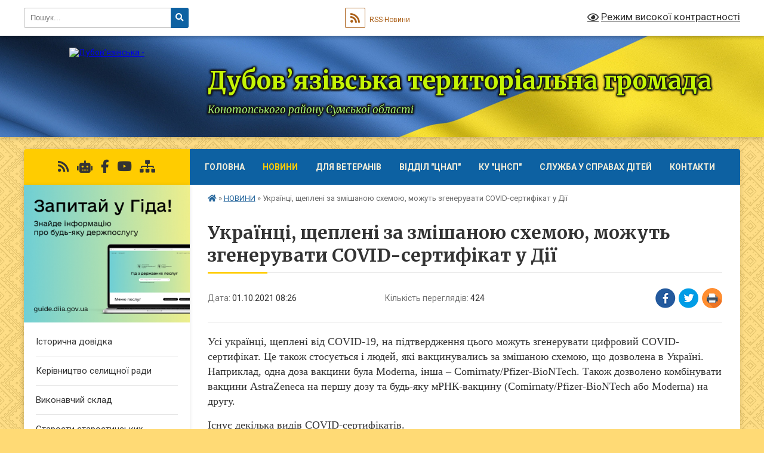

--- FILE ---
content_type: text/html; charset=UTF-8
request_url: https://dbv-gromada.gov.ua/news/1633066062/
body_size: 13327
content:
<!DOCTYPE html>
<html lang="uk">
<head>
	<!--[if IE]><meta http-equiv="X-UA-Compatible" content="IE=edge"><![endif]-->
	<meta charset="utf-8">
	<meta name="viewport" content="width=device-width, initial-scale=1">
	<!--[if IE]><script>
		document.createElement('header');
		document.createElement('nav');
		document.createElement('main');
		document.createElement('section');
		document.createElement('article');
		document.createElement('aside');
		document.createElement('footer');
		document.createElement('figure');
		document.createElement('figcaption');
	</script><![endif]-->
	<title>Українці, щеплені за змішаною схемою, можуть згенерувати COVID-сертифікат у Дії | Дубов’язівська територіальна громада Конотопського району   Сумської області</title>
	<meta name="description" content="Усі українці, щеплені від COVID-19, на підтвердження цього можуть згенерувати цифровий COVID-сертифікат. Це також стосується і людей, які вакцинувались за змішаною схемою, що дозволена в Україні. Наприклад, одна доза вакцини була Moderna, і">
	<meta name="keywords" content="Українці,, щеплені, за, змішаною, схемою,, можуть, згенерувати, COVID-сертифікат, у, Дії, |, Дубов’язівська, територіальна, громада, Конотопського, району, , , Сумської, області">

	
		<meta property="og:image" content="https://rada.info/upload/users_files/04391241/ba338eb869a581b5c3c2b00d7ec79551.jpg">
	<meta property="og:image:width" content="526">
	<meta property="og:image:height" content="540">
			<meta property="og:title" content="Українці, щеплені за змішаною схемою, можуть згенерувати COVID-сертифікат у Дії">
			<meta property="og:description" content="Усі українці, щеплені від COVID-19, на підтвердження цього можуть згенерувати цифровий COVID-сертифікат. Це також стосується і людей, які вакцинувались за змішаною схемою, що дозволена в Україні. Наприклад, одна доза вакцини була Moderna, інша &amp;ndash; Comirnaty/Pfizer-BioNTech. Також дозволено комбінувати вакцини AstraZeneca на першу дозу та будь-яку мРНК-вакцину (Comirnaty/Pfizer-BioNTech або Moderna) на другу.">
			<meta property="og:type" content="article">
	<meta property="og:url" content="https://dbv-gromada.gov.ua/news/1633066062/">
		
		<link rel="apple-touch-icon" sizes="57x57" href="https://gromada.org.ua/apple-icon-57x57.png">
	<link rel="apple-touch-icon" sizes="60x60" href="https://gromada.org.ua/apple-icon-60x60.png">
	<link rel="apple-touch-icon" sizes="72x72" href="https://gromada.org.ua/apple-icon-72x72.png">
	<link rel="apple-touch-icon" sizes="76x76" href="https://gromada.org.ua/apple-icon-76x76.png">
	<link rel="apple-touch-icon" sizes="114x114" href="https://gromada.org.ua/apple-icon-114x114.png">
	<link rel="apple-touch-icon" sizes="120x120" href="https://gromada.org.ua/apple-icon-120x120.png">
	<link rel="apple-touch-icon" sizes="144x144" href="https://gromada.org.ua/apple-icon-144x144.png">
	<link rel="apple-touch-icon" sizes="152x152" href="https://gromada.org.ua/apple-icon-152x152.png">
	<link rel="apple-touch-icon" sizes="180x180" href="https://gromada.org.ua/apple-icon-180x180.png">
	<link rel="icon" type="image/png" sizes="192x192"  href="https://gromada.org.ua/android-icon-192x192.png">
	<link rel="icon" type="image/png" sizes="32x32" href="https://gromada.org.ua/favicon-32x32.png">
	<link rel="icon" type="image/png" sizes="96x96" href="https://gromada.org.ua/favicon-96x96.png">
	<link rel="icon" type="image/png" sizes="16x16" href="https://gromada.org.ua/favicon-16x16.png">
	<link rel="manifest" href="https://gromada.org.ua/manifest.json">
	<meta name="msapplication-TileColor" content="#ffffff">
	<meta name="msapplication-TileImage" content="https://gromada.org.ua/ms-icon-144x144.png">
	<meta name="theme-color" content="#ffffff">
	
	
		<meta name="robots" content="">
	
	<link rel="preconnect" href="https://fonts.googleapis.com">
	<link rel="preconnect" href="https://fonts.gstatic.com" crossorigin>
	<link href="https://fonts.googleapis.com/css?family=Merriweather:400i,700|Roboto:400,400i,700,700i&amp;subset=cyrillic-ext" rel="stylesheet">

    <link rel="preload" href="https://cdnjs.cloudflare.com/ajax/libs/font-awesome/5.9.0/css/all.min.css" as="style">
	<link rel="stylesheet" href="https://cdnjs.cloudflare.com/ajax/libs/font-awesome/5.9.0/css/all.min.css" integrity="sha512-q3eWabyZPc1XTCmF+8/LuE1ozpg5xxn7iO89yfSOd5/oKvyqLngoNGsx8jq92Y8eXJ/IRxQbEC+FGSYxtk2oiw==" crossorigin="anonymous" referrerpolicy="no-referrer" />
	
	
    <link rel="preload" href="//gromada.org.ua/themes/ukraine/css/styles_vip.css?v=3.37" as="style">
	<link rel="stylesheet" href="//gromada.org.ua/themes/ukraine/css/styles_vip.css?v=3.37">
	
	<link rel="stylesheet" href="//gromada.org.ua/themes/ukraine/css/17234/theme_vip.css?v=1765288173">
	
		<!--[if lt IE 9]>
	<script src="https://oss.maxcdn.com/html5shiv/3.7.2/html5shiv.min.js"></script>
	<script src="https://oss.maxcdn.com/respond/1.4.2/respond.min.js"></script>
	<![endif]-->
	<!--[if gte IE 9]>
	<style type="text/css">
		.gradient { filter: none; }
	</style>
	<![endif]-->

</head>
<body class="">

	<a href="#top_menu" class="skip-link link" aria-label="Перейти до головного меню (Alt+1)" accesskey="1">Перейти до головного меню (Alt+1)</a>
	<a href="#left_menu" class="skip-link link" aria-label="Перейти до бічного меню (Alt+2)" accesskey="2">Перейти до бічного меню (Alt+2)</a>
    <a href="#main_content" class="skip-link link" aria-label="Перейти до головного вмісту (Alt+3)" accesskey="3">Перейти до текстового вмісту (Alt+3)</a>

	

		<div id="all_screen">

						<section class="search_menu">
				<div class="wrap">
					<div class="row">
						<div class="grid-25 fl">
							<form action="https://dbv-gromada.gov.ua/search/" class="search">
								<input type="text" name="q" value="" placeholder="Пошук..." aria-label="Введіть пошукову фразу" required>
								<button type="submit" name="search" value="y" aria-label="Натисніть, щоб здійснити пошук"><i class="fa fa-search"></i></button>
							</form>
							<a id="alt_version_eye" href="#" title="Режим високої контрастності" onclick="return set_special('b20f493b58cdd6aad6769afff72c696762101212');"><i class="far fa-eye"></i></a>
						</div>
						<div class="grid-75">
							<div class="row">
								<div class="grid-25" style="padding-top: 13px;">
									<div id="google_translate_element"></div>
								</div>
								<div class="grid-25" style="padding-top: 13px;">
									<a href="https://gromada.org.ua/rss/17234/" class="rss" title="RSS-стрічка"><span><i class="fa fa-rss"></i></span> RSS-Новини</a>
								</div>
								<div class="grid-50 alt_version_block">

									<div class="alt_version">
										<a href="#" class="set_special_version" onclick="return set_special('b20f493b58cdd6aad6769afff72c696762101212');"><i class="far fa-eye"></i> Режим високої контрастності</a>
									</div>

								</div>
								<div class="clearfix"></div>
							</div>
						</div>
						<div class="clearfix"></div>
					</div>
				</div>
			</section>
			
			<header>
				<div class="wrap">
					<div class="row">

						<div class="grid-25 logo fl">
							<a href="https://dbv-gromada.gov.ua/" id="logo">
								<img src="https://rada.info/upload/users_files/04391241/gerb/Дубовязівка-пнг.png" alt="Дубов’язівська - ">
							</a>
						</div>
						<div class="grid-75 title fr">
							<div class="slogan_1">Дубов’язівська територіальна громада</div>
							<div class="slogan_2">Конотопського району   Сумської області</div>
						</div>
						<div class="clearfix"></div>

					</div>
					
										
				</div>
			</header>

			<div class="wrap">
				<section class="middle_block">

					<div class="row">
						<div class="grid-75 fr">
							<nav class="main_menu" id="top_menu">
								<ul>
																		<li class="">
										<a href="https://dbv-gromada.gov.ua/main/">Головна</a>
																													</li>
																		<li class="active">
										<a href="https://dbv-gromada.gov.ua/news/">НОВИНИ</a>
																													</li>
																		<li class="">
										<a href="https://dbv-gromada.gov.ua/dlya-veteraniv-09-38-52-04-03-2025/">Для ветеранів</a>
																													</li>
																		<li class="">
										<a href="https://dbv-gromada.gov.ua/cnap-09-23-36-04-03-2025/">ВІДДІЛ "ЦНАП"</a>
																													</li>
																		<li class="">
										<a href="https://dbv-gromada.gov.ua/komunalna-ustanova-centr-nadannya-socialnih-poslug-dubovyazivskoi-selischnoi-radi-09-27-26-04-03-2025/">КУ "ЦНСП"</a>
																													</li>
																		<li class="">
										<a href="https://dbv-gromada.gov.ua/sluzhba-u-spravah-ditej-09-30-05-04-03-2025/">Служба у справах дітей</a>
																													</li>
																		<li class="">
										<a href="https://dbv-gromada.gov.ua/feedback/">Контакти</a>
																													</li>
																										</ul>

								<button class="menu-button" id="open-button"><i class="fas fa-bars"></i> Меню сайту</button>

							</nav>
							
							<div class="clearfix"></div>

														<section class="bread_crumbs">
								<div xmlns:v="http://rdf.data-vocabulary.org/#"><a href="https://dbv-gromada.gov.ua/" title="Головна сторінка"><i class="fas fa-home"></i></a> &raquo; <a href="https://dbv-gromada.gov.ua/news/" aria-current="page">НОВИНИ</a>  &raquo; <span>Українці, щеплені за змішаною схемою, можуть згенерувати COVID-сертифікат у Дії</span></div>
							</section>
							
							<main id="main_content">

																											<h1>Українці, щеплені за змішаною схемою, можуть згенерувати COVID-сертифікат у Дії</h1>


<div class="row">
	<div class="grid-30 one_news_date">
		Дата: <span>01.10.2021 08:26</span>
	</div>
	<div class="grid-30 one_news_count">
		Кількість переглядів: <span>424</span>
	</div>
		<div class="grid-30 one_news_socials">
		<button class="social_share" data-type="fb" aria-label="Поширити у Фейсбук"><img src="//gromada.org.ua/themes/ukraine/img/share/fb.png" alt="Іконка Facebook"></button>
		<button class="social_share" data-type="tw" aria-label="Поширити в Tweitter"><img src="//gromada.org.ua/themes/ukraine/img/share/tw.png" alt="Іконка Twitter"></button>
		<button class="print_btn" onclick="window.print();" aria-label="Надрукувати статтю"><img src="//gromada.org.ua/themes/ukraine/img/share/print.png" alt="Значок принтера"></button>
	</div>
		<div class="clearfix"></div>
</div>

<hr>

<p><span style="font-family:Times New Roman,Times,serif;"><span style="font-size:18px;">Усі українці, щеплені від COVID-19, на підтвердження цього можуть згенерувати цифровий COVID-сертифікат. Це також стосується і людей, які вакцинувались за змішаною схемою, що дозволена в Україні. Наприклад, одна доза вакцини була Moderna, інша &ndash; Comirnaty/Pfizer-BioNTech. Також дозволено комбінувати вакцини AstraZeneca на першу дозу та будь-яку мРНК-вакцину (Comirnaty/Pfizer-BioNTech або Moderna) на другу.</span></span></p>

<p><span style="font-family:Times New Roman,Times,serif;"><span style="font-size:18px;">Існує декілька видів COVID-сертифікатів.</span></span></p>

<p><span style="font-family:Times New Roman,Times,serif;"><span style="font-size:18px;">&ldquo;Зелений&rdquo; COVID-сертифікат свідчить про повну вакцинацію. Його можна отримати у цифровому форматі у застосунку або на порталі &ldquo;Дія&rdquo; після щеплення другою дозою дводозних антиковідних вакцин або на 14-й день після щеплення однодозною вакциною (наприклад Johnson &amp; Johnson). Автоматично генеруються два документи: для зовнішнього та для внутрішнього використання. Документ, згенерований на сайті, можна надавати як в цифровому форматі, так і роздрукувати на звичайному папері. &ldquo;Зелений&rdquo; сертифікат дійсний 365 днів.</span></span></p>

<p><span style="font-family:Times New Roman,Times,serif;"><span style="font-size:18px;">Українці, які отримали одну дозу дводозної антиковідної вакцини, можуть згенерувати внутрішній &ldquo;жовтий&rdquo; СOVID-сертифікат на сайті або в застосунку &ldquo;Дія&rdquo;. Документ, згенерований на сайті, можна використовувати як у цифровому форматі, так і роздрукувати на звичайному папері. &ldquo;Жовтий&rdquo; сертифікат діятиме 120 днів.</span></span></p>

<p><span style="font-family:Times New Roman,Times,serif;"><span style="font-size:18px;">Українці, які пройшли повний курс вакцинації від COVID-19, також можуть отримати в сімейного лікаря паперове Міжнародне свідоцтво про вакцинацію після щеплення другою дозою дводозних антиковідних вакцин або на 14-й день після щеплення однодозною вакциною. Таке свідоцтво дійсне 365 днів.</span></span></p>

<p><span style="font-family:Times New Roman,Times,serif;"><span style="font-size:18px;">З міжнародним COVID-сертифікатом можна вільно подорожувати до щонайменше 43-х країн, що увійшли до Довірчої мережі е-здоров&#39;я ЄС. Список учасників розширюється щомісяця, його можна перевірити за посиланням &ndash; <a href="http://vlada.pp.ua/goto/aHR0cHM6Ly9iaXQubHkvM3VuQk92YT9mYmNsaWQ9SXdBUjJyX1o3RlB4UlpPNHZkUUg1ZWpQd3BmTU95a3c1dEo1NjBtUDBCNEgyRHJJUkR0T3RzTlBGbU1jOA==/" target="_blank" rel="nofollow" rel="nofollow noopener" role="link" tabindex="0" target="_blank">https://bit.ly/3unBOva</a></span></span></p>

<p><span style="font-family:Times New Roman,Times,serif;"><span style="font-size:18px;">Паперове Міжнародне свідоцтво про вакцинацію має діяти у всіх країнах, що з 2005 року зобов&#39;язались дотримуватись &quot;Міжнародних медико-санітарних правил&quot; Всесвітньої організації охорони здоров&rsquo;я.</span></span></p>

<p><span style="font-family:Times New Roman,Times,serif;"><span style="font-size:18px;"><u>Джерело</u>:&nbsp;https://www.facebook.com/moz.ukr/posts/1959760617520367</span></span></p>

<p style="text-align: center;"><span style="font-family:Times New Roman,Times,serif;"><span style="font-size:18px;"><img alt="Фото без опису"  alt="" src="https://rada.info/upload/users_files/04391241/ba338eb869a581b5c3c2b00d7ec79551.jpg" style="width: 526px; height: 540px;" /></span></span></p>
<div class="clearfix"></div>

<hr>


<a name="news_comments"></a>
<h2>Коментарі:</h2>


<p>Ваш коментар може бути першим :)</p>
<p><a href="#add_comment" class="btn btn-yellow open-popup"><i class="fas fa-plus-circle"></i> Додати коментар</a></p>
<hr>

<p><a href="https://dbv-gromada.gov.ua/news/" class="btn btn-grey">&laquo; повернутися</a></p>																	
							</main>
						</div>
						<div class="grid-25 fl">

							<div class="project_name">
								<a href="https://gromada.org.ua/rss/17234/" rel="nofollow" target="_blank" title="RSS-стрічка новин сайту"><i class="fas fa-rss"></i></a>
																<a href="https://dbv-gromada.gov.ua/feedback/#chat_bot" title="Наша громада в смартфоні"><i class="fas fa-robot"></i></a>
																																<a href="https://www.facebook.com/profile.php?id=100090570706149" rel="nofollow" target="_blank" title="Приєднуйтесь до нас у Facebook"><i class="fab fa-facebook-f"></i></a>								<a href="https://www.youtube.com/@DubGromada" rel="nofollow" target="_blank" title="Наш Youtube-канал"><i class="fab fa-youtube"></i></a>																<a href="https://dbv-gromada.gov.ua/sitemap/" title="Мапа сайту"><i class="fas fa-sitemap"></i></a>
							</div>
														<aside class="left_sidebar">
							
																<div class="diia_guide">
									<a href="https://guide.diia.gov.ua/" rel="nofollow" target="_blank" title="Посилання на Гіда з державних послуг"><img src="https://gromada.org.ua/upload/diia_guide.jpg" alt="Гід державних послуг"></a>
								</div>
								
																<nav class="sidebar_menu" id="left_menu">
									<ul>
																				<li class="">
											<a href="https://dbv-gromada.gov.ua/istorichna-dovidka-20-24-08-26-05-2021/">Історична довідка</a>
																																</li>
																				<li class="">
											<a href="https://dbv-gromada.gov.ua/selischnij-golova-20-40-12-26-05-2021/">Керівництво селищної ради</a>
																																</li>
																				<li class="">
											<a href="https://dbv-gromada.gov.ua/vikonavchij-sklad-10-28-23-28-07-2021/">Виконавчий склад</a>
																																</li>
																				<li class="">
											<a href="https://dbv-gromada.gov.ua/staroti-starostinskih-okrugiv-10-14-41-05-07-2024/">Старости старостинських округів</a>
																																</li>
																				<li class=" has-sub">
											<a href="https://dbv-gromada.gov.ua/deputatskij-korpus-20-20-52-26-05-2021/">Депутатський корпус</a>
																						<button onclick="return show_next_level(this);" aria-label="Показати підменю"></button>
																																	<i class="fa fa-chevron-right"></i>
											<ul>
																								<li class="">
													<a href="https://dbv-gromada.gov.ua/dubovyazivska-selischna-teritorialna-viborcha-komisiya-informue-08-44-00-28-12-2023/">Дубов'язівська селищна територіальна виборча комісія інформує</a>
																																						</li>
																								<li class="">
													<a href="https://dbv-gromada.gov.ua/zviti-deputativ-13-20-34-21-03-2025/">Звіти депутатів</a>
																																						</li>
																																			</ul>
																					</li>
																				<li class="">
											<a href="https://dbv-gromada.gov.ua/postijni-komisii-10-32-03-28-07-2021/">Постійні комісії</a>
																																</li>
																				<li class="">
											<a href="https://dbv-gromada.gov.ua/strukturni-pidrozdili-20-40-48-26-05-2021/">Структура селищної ради</a>
																																</li>
																				<li class="">
											<a href="https://dbv-gromada.gov.ua/rozporyadzhennya-selischnogo-golovi-09-05-20-20-01-2022/">Розпорядження селищного голови</a>
																																</li>
																				<li class="">
											<a href="https://dbv-gromada.gov.ua/zviti-selischnogo-golovi-14-56-08-27-03-2025/">Звіти селищного голови</a>
																																</li>
																				<li class=" has-sub">
											<a href="https://dbv-gromada.gov.ua/sesii-selischnoi-radi-12-52-02-03-07-2023/">СЕСІЇ СЕЛИЩНОЇ РАДИ</a>
																						<button onclick="return show_next_level(this);" aria-label="Показати підменю"></button>
																																	<i class="fa fa-chevron-right"></i>
											<ul>
																								<li class="">
													<a href="https://dbv-gromada.gov.ua/poimenne-golosuvannya-12-53-04-03-07-2023/">Поіменне голосування</a>
																																						</li>
																								<li class="">
													<a href="https://dbv-gromada.gov.ua/protokoli-sesij-10-26-49-10-07-2024/">Протоколи сесій</a>
																																						</li>
																								<li class="">
													<a href="https://dbv-gromada.gov.ua/rishennya-sesij-selischnoi-radi-12-53-24-03-07-2023/">Рішення сесій селищної ради 2022- 2023 рр.</a>
																																						</li>
																								<li class="">
													<a href="https://dbv-gromada.gov.ua/rishennya-sesij-selischnoi-radi-2024-rik-11-28-07-14-03-2024/">Рішення сесій селищної ради 2024 рік</a>
																																						</li>
																								<li class="">
													<a href="https://dbv-gromada.gov.ua/rishennya-sesij-selischnoi-radi-za-2025-rik-15-58-51-11-02-2025/">Рішення сесій селищної ради за 2025 рік</a>
																																						</li>
																																			</ul>
																					</li>
																				<li class="">
											<a href="https://dbv-gromada.gov.ua/protokoli-spilnih-zasidan-postijnih-komisij-15-41-41-14-12-2021/">Протоколи спільних засідань постійних комісій</a>
																																</li>
																				<li class="">
											<a href="https://dbv-gromada.gov.ua/videoarhiv-sesij-selischnoi-radi-08-06-47-09-09-2024/">Відеоархів сесій селищної ради</a>
																																</li>
																				<li class=" has-sub">
											<a href="https://dbv-gromada.gov.ua/vikonavchij-komitet-11-19-47-28-07-2021/">ВИКОНАВЧИЙ КОМІТЕТ</a>
																						<button onclick="return show_next_level(this);" aria-label="Показати підменю"></button>
																																	<i class="fa fa-chevron-right"></i>
											<ul>
																								<li class="">
													<a href="https://dbv-gromada.gov.ua/rishennya-vikonavchogo-komitetu-09-15-03-04-08-2021/">Рішення виконавчого комітету</a>
																																						</li>
																								<li class="">
													<a href="https://dbv-gromada.gov.ua/proekti-rishen-vikonavchogo-komitetu-09-15-52-04-08-2021/">Проєкти рішень виконавчого комітету</a>
																																						</li>
																								<li class="">
													<a href="https://dbv-gromada.gov.ua/protokoli-zasidan-vikonavchogo-komitetu-09-16-23-04-08-2021/">Протоколи засідань виконавчого комітету</a>
																																						</li>
																																			</ul>
																					</li>
																				<li class=" has-sub">
											<a href="javascript:;">Регуляторна діяльність</a>
																						<button onclick="return show_next_level(this);" aria-label="Показати підменю"></button>
																																	<i class="fa fa-chevron-right"></i>
											<ul>
																								<li class="">
													<a href="https://dbv-gromada.gov.ua/ekspertni-visnovki-15-10-28-06-08-2021/">Експертні висновки</a>
																																						</li>
																								<li class="">
													<a href="https://dbv-gromada.gov.ua/plan-regulyatornih-aktiv-15-10-54-06-08-2021/">План регуляторних актів</a>
																																						</li>
																								<li class="">
													<a href="https://dbv-gromada.gov.ua/povidomlennya-pro-opriljudnennya-15-11-21-06-08-2021/">Повідомлення про оприлюднення</a>
																																						</li>
																								<li class="">
													<a href="https://dbv-gromada.gov.ua/proekti-regulyatornih-aktiv-15-11-54-06-08-2021/">Проєкти регуляторних актів</a>
																																						</li>
																								<li class="">
													<a href="https://dbv-gromada.gov.ua/deregulyaciya-14-49-14-09-11-2021/">Дерегуляція</a>
																																						</li>
																								<li class="">
													<a href="https://dbv-gromada.gov.ua/reestr-regulyatornih-aktiv-14-59-31-09-11-2021/">Реєстр регуляторних актів</a>
																																						</li>
																								<li class="">
													<a href="https://dbv-gromada.gov.ua/vidstezhennya-regulyatornih-aktiv-14-59-07-13-04-2023/">Відстеження регуляторних актів</a>
																																						</li>
																																			</ul>
																					</li>
																				<li class=" has-sub">
											<a href="https://dbv-gromada.gov.ua/diyalnist-starost-11-21-33-25-01-2022/">Діяльність старост</a>
																						<button onclick="return show_next_level(this);" aria-label="Показати підменю"></button>
																																	<i class="fa fa-chevron-right"></i>
											<ul>
																								<li class="">
													<a href="https://dbv-gromada.gov.ua/zviti-starost-pro-robotu-za-2021-rik-11-23-21-25-01-2022/">Звіти старост про роботу за 2021 рік</a>
																																						</li>
																								<li class="">
													<a href="https://dbv-gromada.gov.ua/zviti-starost-pro-robotu-za-2024-rik-14-16-28-31-01-2025/">Звіти старост про роботу за 2024 рік</a>
																																						</li>
																																			</ul>
																					</li>
																				<li class="">
											<a href="https://dbv-gromada.gov.ua/bezbarernist-15-17-28-11-02-2025/">БЕЗБАР'ЄРНІСТЬ</a>
																																</li>
																				<li class=" has-sub">
											<a href="https://dbv-gromada.gov.ua/evidnovlennya-16-02-21-14-08-2025/">єВідновлення</a>
																						<button onclick="return show_next_level(this);" aria-label="Показати підменю"></button>
																																	<i class="fa fa-chevron-right"></i>
											<ul>
																								<li class="">
													<a href="https://dbv-gromada.gov.ua/komisiya-z-obstezhennya-ta-fiksacii-poshkodzhennya-abo-znischennya-okremih-kategorij-ob’ektiv-neruhomogo-majna-vnaslidok-nadzvichajnoi-sit-16-04-35-14-08-2025/">Комісія з обстеження та фіксації пошкодження або знищення окремих категорій об’єктів нерухомого майна внаслідок надзвичайної ситуації (стихійного лиха) на території Дубов’язівської селищної ради</a>
																																						</li>
																																			</ul>
																					</li>
																				<li class="">
											<a href="https://dbv-gromada.gov.ua/pasport-gromadi-20-26-54-26-05-2021/">Соціально - економічний паспорт Дубов'язівської територіальної громади</a>
																																</li>
																				<li class="">
											<a href="https://dbv-gromada.gov.ua/strategiya-rozvitku-gromadi-16-27-10-10-01-2022/">СТРАТЕГІЯ РОЗВИТКУ ГРОМАДИ</a>
																																</li>
																				<li class="">
											<a href="https://dbv-gromada.gov.ua/statut-teritorialnoi-gromadi-13-57-45-27-03-2025/">СТАТУТ ТЕРИТОРІАЛЬНОЇ ГРОМАДИ</a>
																																</li>
																				<li class=" has-sub">
											<a href="https://dbv-gromada.gov.ua/dlya-gromadyan-15-49-20-23-09-2021/">Для громадян</a>
																						<button onclick="return show_next_level(this);" aria-label="Показати підменю"></button>
																																	<i class="fa fa-chevron-right"></i>
											<ul>
																								<li class="">
													<a href="https://dbv-gromada.gov.ua/kvartirnij-oblik-gromadyan-16-04-10-23-09-2021/">Квартирний облік громадян</a>
																																						</li>
																								<li class="">
													<a href="https://dbv-gromada.gov.ua/elektronni-peticii-14-09-56-11-01-2022/">Електронні петиції</a>
																																						</li>
																								<li class=" has-sub">
													<a href="https://dbv-gromada.gov.ua/prijom-gromadyan-15-50-29-23-09-2021/">Прийом громадян</a>
																										<button onclick="return show_next_level(this);" aria-label="Показати підменю"></button>
																																							<i class="fa fa-chevron-right"></i>
													<ul>
																												<li><a href="https://dbv-gromada.gov.ua/grafik-prijomu-gromadyan-kerivnictvom-15-52-48-23-09-2021/">Графік прийому громадян керівництвом</a></li>
																												<li><a href="https://dbv-gromada.gov.ua/grafik-provedennya-osobistih-pitan-po-okrugah-15-53-50-23-09-2021/">Графік проведення особистих питань по округах</a></li>
																												<li><a href="https://dbv-gromada.gov.ua/grafik-provedennya-osobistogo-prijomu-gromadyan-specialistami-15-56-58-23-09-2021/">Графік проведення особистого прийому громадян спеціалістами</a></li>
																																									</ul>
																									</li>
																																			</ul>
																					</li>
																				<li class=" has-sub">
											<a href="https://dbv-gromada.gov.ua/gromadskij-bjudzhet-08-12-17-19-03-2025/">ГРОМАДСЬКИЙ БЮДЖЕТ</a>
																						<button onclick="return show_next_level(this);" aria-label="Показати підменю"></button>
																																	<i class="fa fa-chevron-right"></i>
											<ul>
																								<li class="">
													<a href="https://dbv-gromada.gov.ua/terminologiya-gromadskogo-bjudzhetu-15-04-33-02-06-2025/">Термінологія громадського бюджету</a>
																																						</li>
																								<li class="">
													<a href="https://dbv-gromada.gov.ua/komisiya-z-pitan-gromadskogo-bjudzhetu-14-44-37-02-06-2025/">Комісія з питань громадського бюджету</a>
																																						</li>
																								<li class="">
													<a href="https://dbv-gromada.gov.ua/pravila-uchasti-u-gromadskomu-bjudzheti-dubovyazivskoi-tg-15-00-55-02-06-2025/">Правила участі у громадському бюджеті Дубов'язівської ТГ</a>
																																						</li>
																								<li class="">
													<a href="https://dbv-gromada.gov.ua/protokoli-zasidan-robochoi-grupi-z-pitan-gromadskogo-bjudzhetu-14-39-03-02-06-2025/">Протоколи засідань робочої групи з питань громадського бюджету</a>
																																						</li>
																								<li class="">
													<a href="https://dbv-gromada.gov.ua/golosuvannya-15-13-45-02-06-2025/">Голосування</a>
																																						</li>
																								<li class="">
													<a href="https://dbv-gromada.gov.ua/proekti-15-10-04-02-06-2025/">Проєкти</a>
																																						</li>
																																			</ul>
																					</li>
																				<li class=" has-sub">
											<a href="https://dbv-gromada.gov.ua/dostup-do-publichnoi-informacii-12-59-04-13-08-2021/">Доступ до публічної інформації</a>
																						<button onclick="return show_next_level(this);" aria-label="Показати підменю"></button>
																																	<i class="fa fa-chevron-right"></i>
											<ul>
																								<li class="">
													<a href="https://dbv-gromada.gov.ua/rozporyadzhennya-pro-organizaciju-roboti-u-sferi-zabezpechennya-dostupu-do-publichnoi-informacii-rozporyadnikom-yakoi-e-dubov’yazivska-sel-10-54-53-23/">Розпорядження “Про організацію роботи у сфері забезпечення доступу до публічної інформації, розпорядником якої є Дубов’язівська селищна рада</a>
																																						</li>
																								<li class="">
													<a href="https://dbv-gromada.gov.ua/zviti-pro-rozglyad-zapitiv-na-dostup-do-publichnoi-informacii-10-56-11-23-09-2021/">Звіти про розгляд запитів на доступ до публічної інформації</a>
																																						</li>
																																			</ul>
																					</li>
																				<li class=" has-sub">
											<a href="https://dbv-gromada.gov.ua/zvernennya-gromadyan-12-58-36-13-08-2021/">Звернення громадян</a>
																						<button onclick="return show_next_level(this);" aria-label="Показати підменю"></button>
																																	<i class="fa fa-chevron-right"></i>
											<ul>
																								<li class="">
													<a href="https://dbv-gromada.gov.ua/normativna-baza-09-40-29-09-11-2021/">Нормативна база</a>
																																						</li>
																								<li class="">
													<a href="https://dbv-gromada.gov.ua/telefoni-garyachih-linij-09-43-46-09-11-2021/">Телефони "гарячих" ліній</a>
																																						</li>
																								<li class="">
													<a href="https://dbv-gromada.gov.ua/telefon-doviri-09-43-17-09-11-2021/">Телефон довіри</a>
																																						</li>
																								<li class="">
													<a href="https://dbv-gromada.gov.ua/pidsumki-roboti-schodo-zvernen-gromadyan-09-41-09-09-11-2021/">Підсумки роботи щодо звернень громадян</a>
																																						</li>
																								<li class="">
													<a href="https://dbv-gromada.gov.ua/informacijnij-material-09-41-51-09-11-2021/">Інформаційний матеріал</a>
																																						</li>
																								<li class="">
													<a href="https://dbv-gromada.gov.ua/grafik-osobistogo-prijomu-gromadyan-yaki-potrebujut-nadannya-bezoplatnoi-pervonnoi-pravovoi-dopomogi-09-42-54-09-11-2021/">Графік особистого прийому громадян, які потребують надання безоплатної первинної правової допомоги</a>
																																						</li>
																								<li class="">
													<a href="https://dbv-gromada.gov.ua/poryadok-podannya-elektronnogo-zvernennya-10-55-23-01-09-2023/">Порядок подання електронного звернення</a>
																																						</li>
																																			</ul>
																					</li>
																				<li class="">
											<a href="https://dbv-gromada.gov.ua/gromadski-obgovorennya-11-31-58-27-07-2023/">Громадські обговорення</a>
																																</li>
																				<li class="">
											<a href="https://dbv-gromada.gov.ua/vakansii-10-36-06-28-07-2021/">Вакансії</a>
																																</li>
																				<li class="">
											<a href="https://dbv-gromada.gov.ua/ochischennya-vladi-08-23-52-23-09-2021/">Очищення влади</a>
																																</li>
																				<li class="">
											<a href="https://dbv-gromada.gov.ua/zapobigannya-proyavam-korupcii-10-43-30-17-02-2022/">Запобігання проявам корупції</a>
																																</li>
																				<li class="">
											<a href="https://dbv-gromada.gov.ua/rekviziti-bjudzhetnih-rahunkiv-15-59-04-23-09-2021/">Реквізити бюджетних рахунків</a>
																																</li>
																				<li class="">
											<a href="https://dbv-gromada.gov.ua/finansova-diyalnist-vikonavchogo-komitetu-dubovyazivskoi-selischnoi-radi-12-54-34-28-02-2024/">ФІНАНСОВА ДІЯЛЬНІСТЬ виконавчого комітету Дубов'язівської селищної ради</a>
																																</li>
																				<li class="">
											<a href="https://dbv-gromada.gov.ua/zakupivli-prozorro-viddil-osviti-molodi-ta-sportu-dubovyazivskoi-selischnoi-radi-12-53-07-06-07-2023/">ФІНАНСОВА ДІЯЛЬНІСТЬ відділу освіти, молоді та спорту Дубов'язівської селищної ради</a>
																																</li>
																				<li class=" has-sub">
											<a href="https://dbv-gromada.gov.ua/komunalne-majno-07-59-49-20-01-2022/">Комунальне майно</a>
																						<button onclick="return show_next_level(this);" aria-label="Показати підменю"></button>
																																	<i class="fa fa-chevron-right"></i>
											<ul>
																								<li class="">
													<a href="https://dbv-gromada.gov.ua/orenda-komunalnogo-majna-08-04-02-20-01-2022/">ОРЕНДА КОМУНАЛЬНОГО МАЙНА</a>
																																						</li>
																								<li class="">
													<a href="https://dbv-gromada.gov.ua/vidchuzhennya-prodazh-komunalnogo-majna-08-05-05-20-01-2022/">ВІДЧУЖЕННЯ (ПРОДАЖ) КОМУНАЛЬНОГО МАЙНА</a>
																																						</li>
																																			</ul>
																					</li>
																				<li class=" has-sub">
											<a href="https://dbv-gromada.gov.ua/informaciya-dlya-subektiv-gospodarjuvannya-16-05-20-23-09-2021/">Інформація для суб'єктів господарювання</a>
																						<button onclick="return show_next_level(this);" aria-label="Показати підменю"></button>
																																	<i class="fa fa-chevron-right"></i>
											<ul>
																								<li class="">
													<a href="https://dbv-gromada.gov.ua/rahunki-16-06-21-23-09-2021/">Рахунки</a>
																																						</li>
																								<li class="">
													<a href="https://dbv-gromada.gov.ua/pidtrimka-malogo-ta-serednogo-biznesu-v-umovah-karantinu-16-07-28-23-09-2021/">Підтримка малого та середнього бізнесу в умовах карантину</a>
																																						</li>
																																			</ul>
																					</li>
																				<li class="">
											<a href="https://dbv-gromada.gov.ua/aktualni-pitannya-u-sferi-zahistu-prav-spozhivachiv-16-14-31-23-09-2021/">Актуальні питання у сфері захисту прав споживачів</a>
																																</li>
																				<li class="">
											<a href="https://dbv-gromada.gov.ua/protidiya-torgivli-ljudmi-16-21-16-23-09-2021/">Протидія торгівлі людьми</a>
																																</li>
																				<li class="">
											<a href="https://dbv-gromada.gov.ua/protidiya-domashnomu-nasilstvu-14-38-37-13-08-2021/">Протидія домашньому насильству</a>
																																</li>
																				<li class="">
											<a href="https://dbv-gromada.gov.ua/egromada-14-52-56-09-02-2022/">еГромада</a>
																																</li>
																				<li class="">
											<a href="https://dbv-gromada.gov.ua/energoefektivnist-ta-energozabezpechennya-13-01-33-08-02-2022/">Енергоефективність та енергозбереження</a>
																																</li>
																				<li class="">
											<a href="https://dbv-gromada.gov.ua/genderna-politika-08-40-03-27-01-2022/">Гендерна політика</a>
																																</li>
																				<li class="">
											<a href="https://dbv-gromada.gov.ua/molodizhna-politika-15-20-57-26-01-2022/">Молодіжна політика</a>
																																</li>
																				<li class="">
											<a href="https://dbv-gromada.gov.ua/pamyataemo-nashih-geroiv-14-28-35-13-02-2025/">ПАМ'ЯТАЄМО НАШИХ ГЕРОЇВ...</a>
																																</li>
																				<li class="">
											<a href="https://dbv-gromada.gov.ua/tenderi-10-12-24-12-07-2023/">Продажі права аренди на земельні ділянки</a>
																																</li>
																				<li class="">
											<a href="https://dbv-gromada.gov.ua/dorozhnya-karta-dlya-postrazhdalogo-civilnogo-naselennya-na-vipadok-viniknennya-potrebi-15-52-02-01-08-2023/">Дорожня карта для постраждалого цивільного населення на випадок виникнення потреби</a>
																																</li>
																				<li class="">
											<a href="https://dbv-gromada.gov.ua/civilnij-zahist-naselennya-15-10-52-21-12-2021/">Перелік укриттів Дубов'язівської селищної ради</a>
																																</li>
																				<li class="">
											<a href="https://dbv-gromada.gov.ua/spivrobitnictvo-z-inshimi-gromadami-15-00-54-18-02-2022/">Співробітництво з іншими громадами</a>
																																</li>
																				<li class=" has-sub">
											<a href="https://dbv-gromada.gov.ua/miscevij-plan-upravlinnya-vidhodami-10-54-13-08-04-2025/">Місцевий план управління відходами</a>
																						<button onclick="return show_next_level(this);" aria-label="Показати підменю"></button>
																																	<i class="fa fa-chevron-right"></i>
											<ul>
																								<li class="">
													<a href="https://dbv-gromada.gov.ua/publichni-dogovori-09-16-10-01-09-2025/">ПУБЛІЧНІ ДОГОВОРИ</a>
																																						</li>
																																			</ul>
																					</li>
																				<li class=" has-sub">
											<a href="https://dbv-gromada.gov.ua/upravlinnya-publichnimi-investiciyami-17-46-29-31-10-2025/">УПРАВЛІННЯ ПУБЛІЧНИМИ ІНВЕСТИЦІЯМИ</a>
																						<button onclick="return show_next_level(this);" aria-label="Показати підменю"></button>
																																	<i class="fa fa-chevron-right"></i>
											<ul>
																								<li class="">
													<a href="https://dbv-gromada.gov.ua/edinij-proektnij-portfel-dubovyazivskoi-teritorialnoi-gromadi-17-49-56-31-10-2025/">Єдиний проєктний портфель Дубов'язівської територіальної громади</a>
																																						</li>
																								<li class="">
													<a href="https://dbv-gromada.gov.ua/perelik-proektiv-epp-17-54-57-31-10-2025/">Перелік проєктів ЄПП</a>
																																						</li>
																																			</ul>
																					</li>
																				<li class="">
											<a href="https://dbv-gromada.gov.ua/punkti-nezlamnosti-09-37-17-24-10-2025/">Пункти Незламності</a>
																																</li>
																													</ul>
								</nav>

																	<div class="petition_block">

	<div class="petition_title">Публічні закупівлі</div>

		<p><a href="https://dbv-gromada.gov.ua/prozorro/" title="Прозорро - публічні закупівлі"><img src="//gromada.org.ua/themes/ukraine/img/prozorro_logo.png?v=2025" alt="Банер Прозорро"></a></p>
	
	
	
</div>								
								
								
																	<div class="appeals_block">

	
				<div class="appeals_title">Посадові особи</div>

				<div class="one_sidebar_person">
			<div class="row">
				<div class="grid-30">
					<div class="img"><a href="https://dbv-gromada.gov.ua/persons/706/"><img src="https://rada.info/upload/users_files/nodeputat.jpg" alt="Гаряча Наталія Миколаївна - Заступник селищного голови з питань діяльності виконавчих органів"></a></div>
				</div>
				<div class="grid-70">
					<div class="title">
						<strong>Гаряча Наталія Миколаївна</strong><br>
						<small>Заступник селищного голови з питань діяльності виконавчих органів</small>
					</div>
					<a href="#add_appeal" data-id="706" class="open-popup add_appeal"><i class="fab fa-telegram-plane"></i> Написати звернення</a>
				</div>
				<div class="clearfix"></div>
			</div>
					</div>
				<div class="one_sidebar_person">
			<div class="row">
				<div class="grid-30">
					<div class="img"><a href="https://dbv-gromada.gov.ua/persons/707/"><img src="https://rada.info/upload/users_files/nodeputat.jpg" alt="Бохан Олена Григорівна - Заступник селищного голови з питань діяльності виконавчих органів"></a></div>
				</div>
				<div class="grid-70">
					<div class="title">
						<strong>Бохан Олена Григорівна</strong><br>
						<small>Заступник селищного голови з питань діяльності виконавчих органів</small>
					</div>
					<a href="#add_appeal" data-id="707" class="open-popup add_appeal"><i class="fab fa-telegram-plane"></i> Написати звернення</a>
				</div>
				<div class="clearfix"></div>
			</div>
					</div>
		
						
				<div class="alert alert-info">
			<a href="#auth_person" class="alert-link open-popup"><i class="fas fa-unlock-alt"></i> Кабінет посадової особи</a>
		</div>
			
	
</div>								
								
																<div id="banner_block">

									<p><a rel="nofollow" href="https://howareu.com/"><img alt="Фото без опису"  src="https://rada.info/upload/users_files/04391241/58c2b1bedc4cacc797c19485d0131d11.png" style="width: 300px; height: 300px;" /></a></p>

<p>&nbsp;</p>

<p><a rel="nofollow" href="https://www.president.gov.ua/" target="_blank"><img alt="Фото без опису" src="https://rada.info/upload/users_files/04391241/5d9685c044c452e297ef56f3375f8cb6.jpg" style="width: 280px; height: 280px;" /></a></p>

<p>&nbsp;</p>

<p><a rel="nofollow" href="https://www.hromady.org/" target="_blank"><img alt="Фото без опису" src="https://rada.info/upload/users_files/04391241/cdbf6c0864e003b0825454ca2dfc7682.jpg" style="width: 264px; height: 101px;" /></a></p>

<p><img alt="Фото без опису" src="https://rada.info/upload/users_files/04391241/2dabea5abb47a0195bcb3f97719f73f1.png" style="width: 330px; height: 305px;" /></p>

<p>&nbsp;</p>
									<div class="clearfix"></div>

									
									<div class="clearfix"></div>

								</div>
								
							</aside>
						</div>
						<div class="clearfix"></div>
					</div>

					
				</section>

			</div>

			<section class="footer_block">
				<div class="mountains">
				<div class="wrap">
					<div class="other_projects">
						<a href="https://gromada.org.ua/" target="_blank" rel="nofollow"><img src="https://rada.info/upload/footer_banner/b_gromada_new.png" alt="Веб-сайти для громад України - GROMADA.ORG.UA"></a>
						<a href="https://rda.org.ua/" target="_blank" rel="nofollow"><img src="https://rada.info/upload/footer_banner/b_rda_new.png" alt="Веб-сайти для районних державних адміністрацій України - RDA.ORG.UA"></a>
						<a href="https://rayrada.org.ua/" target="_blank" rel="nofollow"><img src="https://rada.info/upload/footer_banner/b_rayrada_new.png" alt="Веб-сайти для районних рад України - RAYRADA.ORG.UA"></a>
						<a href="https://osv.org.ua/" target="_blank" rel="nofollow"><img src="https://rada.info/upload/footer_banner/b_osvita_new.png?v=1" alt="Веб-сайти для відділів освіти та освітніх закладів - OSV.ORG.UA"></a>
						<a href="https://gromada.online/" target="_blank" rel="nofollow"><img src="https://rada.info/upload/footer_banner/b_other_new.png" alt="Розробка офіційних сайтів державним організаціям"></a>
					</div>
					<div class="under_footer">
						Дубов’язівська громада - 2021-2025 &copy; Весь контент доступний за ліцензією <a href="https://creativecommons.org/licenses/by/4.0/deed.uk" target="_blank" rel="nofollow">Creative Commons Attribution 4.0 International License</a>, якщо не зазначено інше.
					</div>
				</div>
				</div>
			</section>

			<footer>
				<div class="wrap">
					<div class="row">
						<div class="grid-25 socials">
							<a href="https://gromada.org.ua/rss/17234/" rel="nofollow" target="_blank" title="RSS-стрічка"><i class="fas fa-rss"></i></a>							
														<a href="https://dbv-gromada.gov.ua/feedback/#chat_bot" title="Наша громада в смартфоні"><i class="fas fa-robot"></i></a>
														<i class="fab fa-twitter"></i>							<i class="fab fa-instagram"></i>							<a href="https://www.facebook.com/profile.php?id=100090570706149" rel="nofollow" target="_blank" title="Ми у Фейсбук"><i class="fab fa-facebook-f"></i></a>							<a href="https://www.youtube.com/@DubGromada" rel="nofollow" target="_blank" title="Канал на Youtube"><i class="fab fa-youtube"></i></a>							<i class="fab fa-telegram"></i>						</div>
						<div class="grid-25 admin_auth_block">
														<a href="#auth_block" class="open-popup"><i class="fa fa-lock"></i> Вхід для <u>адміністратора</u></a>
													</div>
						<div class="grid-25">
							<div class="school_ban">
								<div class="row">
									<div class="grid-50" style="text-align: right;"><a href="https://gromada.org.ua/" target="_blank" rel="nofollow"><img src="//gromada.org.ua/gromada_orgua_88x31.png" alt="Gromada.org.ua - веб сайти діючих громад України"></a></div>
									<div class="grid-50 last"><a href="#get_gromada_ban" class="open-popup get_gromada_ban">Показати код для<br><u>вставки на сайт</u></a></div>
									<div class="clearfix"></div>
								</div>
							</div>
						</div>
						<div class="grid-25 developers">
							Розробка порталу: <br>
							<a href="https://vlada.ua/propozytsiyi/propozitsiya-gromadam/" target="_blank">&laquo;Vlada.ua&raquo;&trade;</a>
						</div>
						<div class="clearfix"></div>
					</div>
				</div>
			</footer>

		</div>





<script type="text/javascript" src="//gromada.org.ua/themes/ukraine/js/jquery-3.6.0.min.js"></script>
<script type="text/javascript" src="//gromada.org.ua/themes/ukraine/js/jquery-migrate-3.3.2.min.js"></script>
<script type="text/javascript" src="//gromada.org.ua/themes/ukraine/js/icheck.min.js"></script>
<script type="text/javascript" src="//gromada.org.ua/themes/ukraine/js/superfish.min.js?v=2"></script>



<script type="text/javascript" src="//gromada.org.ua/themes/ukraine/js/functions_unpack.js?v=2.34"></script>
<script type="text/javascript" src="//gromada.org.ua/themes/ukraine/js/hoverIntent.js"></script>
<script type="text/javascript" src="//gromada.org.ua/themes/ukraine/js/jquery.magnific-popup.min.js"></script>
<script type="text/javascript" src="//gromada.org.ua/themes/ukraine/js/jquery.mask.min.js"></script>


	

<script type="text/javascript" src="//translate.google.com/translate_a/element.js?cb=googleTranslateElementInit"></script>
<script type="text/javascript">
	function googleTranslateElementInit() {
		new google.translate.TranslateElement({
			pageLanguage: 'uk',
			includedLanguages: 'de,en,es,fr,pl,hu,bg,ro,da,lt',
			layout: google.translate.TranslateElement.InlineLayout.SIMPLE,
			gaTrack: true,
			gaId: 'UA-71656986-1'
		}, 'google_translate_element');
	}
</script>

<script>
  (function(i,s,o,g,r,a,m){i["GoogleAnalyticsObject"]=r;i[r]=i[r]||function(){
  (i[r].q=i[r].q||[]).push(arguments)},i[r].l=1*new Date();a=s.createElement(o),
  m=s.getElementsByTagName(o)[0];a.async=1;a.src=g;m.parentNode.insertBefore(a,m)
  })(window,document,"script","//www.google-analytics.com/analytics.js","ga");

  ga("create", "UA-71656986-1", "auto");
  ga("send", "pageview");

</script>

<script async
src="https://www.googletagmanager.com/gtag/js?id=UA-71656986-2"></script>
<script>
   window.dataLayer = window.dataLayer || [];
   function gtag(){dataLayer.push(arguments);}
   gtag("js", new Date());

   gtag("config", "UA-71656986-2");
</script>




<div style="display: none;">
			<div id="add_comment" class="dialog-popup m">

    <h4>Коментування статті/новини</h4>
	
	
    	

    <form action="//gromada.org.ua/n/actions/" method="post">

		
		<div class="form-group">
			<label for="add_comment_name" class="control-label">Ваше прізвище, ім'я та по батькові:</label>
			<input type="text" class="form-control" id="add_comment_name" name="name" placeholder="Анонімно" value="">
		</div>

		<div class="form-group">
			<label for="add_comment_phone" class="control-label">Контактний телефон: <span>*</span></label>
			<input type="tel" class="form-control phone_mask" id="add_comment_phone" name="phone" placeholder="+38(0XX)XXX-XX-XX" value="">
		</div>

		<div class="form-group">
			<label for="add_comment_text" class="control-label">Текст коментаря: <span>*</span></label>
			<textarea class="form-control" id="add_comment_text" name="text" rows="5" required></textarea>
		</div>
		
		<div class="row">
			<div class="grid-50">
				<img id="img_captcha" src="//gromada.org.ua/upload/pre_captcha.png">
			</div>
			<div class="grid-50">
				<div class="form-group">
					<label for="add_comment_captcha" class="control-label">Результат арифм. дії: <span>*</span></label>
					<input type="text" class="form-control" id="add_comment_captcha" name="captcha" value="" required>
				</div>
			</div>
			<div class="clearfix"></div>
		</div>
		

        <div class="form-group">
            <input type="hidden" name="news_id" value="779830">
			
			<input type="hidden" name="captcha_code" id="captcha_code" value="7be1231edfac4521b891a441f45271aa">
			
            <button type="submit" name="pAction" value="add_comment" class="btn btn-yellow">Зберегти коментар</button>
        </div>

    </form>

</div>


								<div id="get_gromada_ban" class="dialog-popup s">
    <h4>Код для вставки на сайт</h4>
    <div class="form-group">
        <img src="//gromada.org.ua/gromada_orgua_88x31.png">
    </div>
    <div class="form-group">
        <textarea id="informer_area" class="form-control"><a href="https://gromada.org.ua/" target="_blank"><img src="https://gromada.org.ua/gromada_orgua_88x31.png" alt="Gromada.org.ua - веб сайти діючих громад України" /></a></textarea>
    </div>
</div>			<div id="auth_block" class="dialog-popup s">

    <h4>Вхід для адміністратора</h4>
    <form action="//gromada.org.ua/n/actions/" method="post">
		
		
        
        <div class="form-group">
            <label class="control-label" for="login">Логін: <span>*</span></label>
            <input type="text" class="form-control" name="login" id="login" value="" required>
        </div>
        <div class="form-group">
            <label class="control-label" for="password">Пароль: <span>*</span></label>
            <input type="password" class="form-control" name="password" id="password" value="" required>
        </div>
		
        <div class="form-group">
			
            <input type="hidden" name="object_id" value="17234">
			<input type="hidden" name="back_url" value="https://dbv-gromada.gov.ua/news/1633066062/">
			
            <button type="submit" class="btn btn-yellow" name="pAction" value="login_as_admin_temp">Авторизуватись</button>
        </div>

    </form>

</div>


			
						
									<div id="add_appeal" class="dialog-popup m">

    <h4>Форма подання електронного звернення</h4>

	
    	

    <form action="//gromada.org.ua/n/actions/" method="post" enctype="multipart/form-data">

        <div class="alert alert-info">
            <div class="row">
                <div class="grid-30">
                    <img src="" id="add_appeal_photo">
                </div>
                <div class="grid-70">
                    <div id="add_appeal_title"></div>
                    <div id="add_appeal_posada"></div>
                    <div id="add_appeal_details"></div>
                </div>
                <div class="clearfix"></div>
            </div>
        </div>

		
        <div class="row">
            <div class="grid-100">
                <div class="form-group">
                    <label for="add_appeal_name" class="control-label">Ваше прізвище, ім'я та по батькові: <span>*</span></label>
                    <input type="text" class="form-control" id="add_appeal_name" name="name" value="" required>
                </div>
            </div>
            <div class="grid-50">
                <div class="form-group">
                    <label for="add_appeal_email" class="control-label">Email: <span>*</span></label>
                    <input type="email" class="form-control" id="add_appeal_email" name="email" value="" required>
                </div>
            </div>
            <div class="grid-50">
                <div class="form-group">
                    <label for="add_appeal_phone" class="control-label">Контактний телефон:</label>
                    <input type="tel" class="form-control" id="add_appeal_phone" name="phone" value="">
                </div>
            </div>
            <div class="grid-100">
                <div class="form-group">
                    <label for="add_appeal_adress" class="control-label">Адреса проживання: <span>*</span></label>
                    <textarea class="form-control" id="add_appeal_adress" name="adress" required></textarea>
                </div>
            </div>
            <div class="clearfix"></div>
        </div>

        <hr>

        <div class="row">
            <div class="grid-100">
                <div class="form-group">
                    <label for="add_appeal_text" class="control-label">Текст звернення: <span>*</span></label>
                    <textarea rows="7" class="form-control" id="add_appeal_text" name="text" required></textarea>
                </div>
            </div>
            <div class="grid-100">
                <div class="form-group">
                    <label>
                        <input type="checkbox" name="public" value="y">
                        Публічне звернення (відображатиметься на сайті)
                    </label>
                </div>
            </div>
            <div class="grid-100">
                <div class="form-group">
                    <label>
                        <input type="checkbox" name="confirmed" value="y" required>
                        надаю згоду на обробку персональних даних
                    </label>
                </div>
            </div>
            <div class="clearfix"></div>
        </div>
		

        <div class="form-group">
			
            <input type="hidden" name="deputat_id" id="add_appeal_id" value="">
			<input type="hidden" name="back_url" value="https://dbv-gromada.gov.ua/news/1633066062/">
			
            <button type="submit" name="pAction" value="add_appeal_from_vip" class="btn btn-yellow">Подати звернення</button>
        </div>

    </form>

</div>


		
										<div id="auth_person" class="dialog-popup s">

    <h4>Авторизація в системі електронних звернень</h4>
    <form action="//gromada.org.ua/n/actions/" method="post">
		
		
        
        <div class="form-group">
            <label class="control-label" for="person_login">Email посадової особи: <span>*</span></label>
            <input type="email" class="form-control" name="person_login" id="person_login" value="" autocomplete="off" required>
        </div>
        <div class="form-group">
            <label class="control-label" for="person_password">Пароль: <span>*</span> <small>(надає адміністратор сайту)</small></label>
            <input type="password" class="form-control" name="person_password" id="person_password" value="" autocomplete="off" required>
        </div>
		
        <div class="form-group">
			
            <input type="hidden" name="object_id" value="17234">
			<input type="hidden" name="back_url" value="https://dbv-gromada.gov.ua/news/1633066062/">
			
            <button type="submit" class="btn btn-yellow" name="pAction" value="login_as_person">Авторизуватись</button>
        </div>

    </form>

</div>


					
		</div>
</body>
</html>